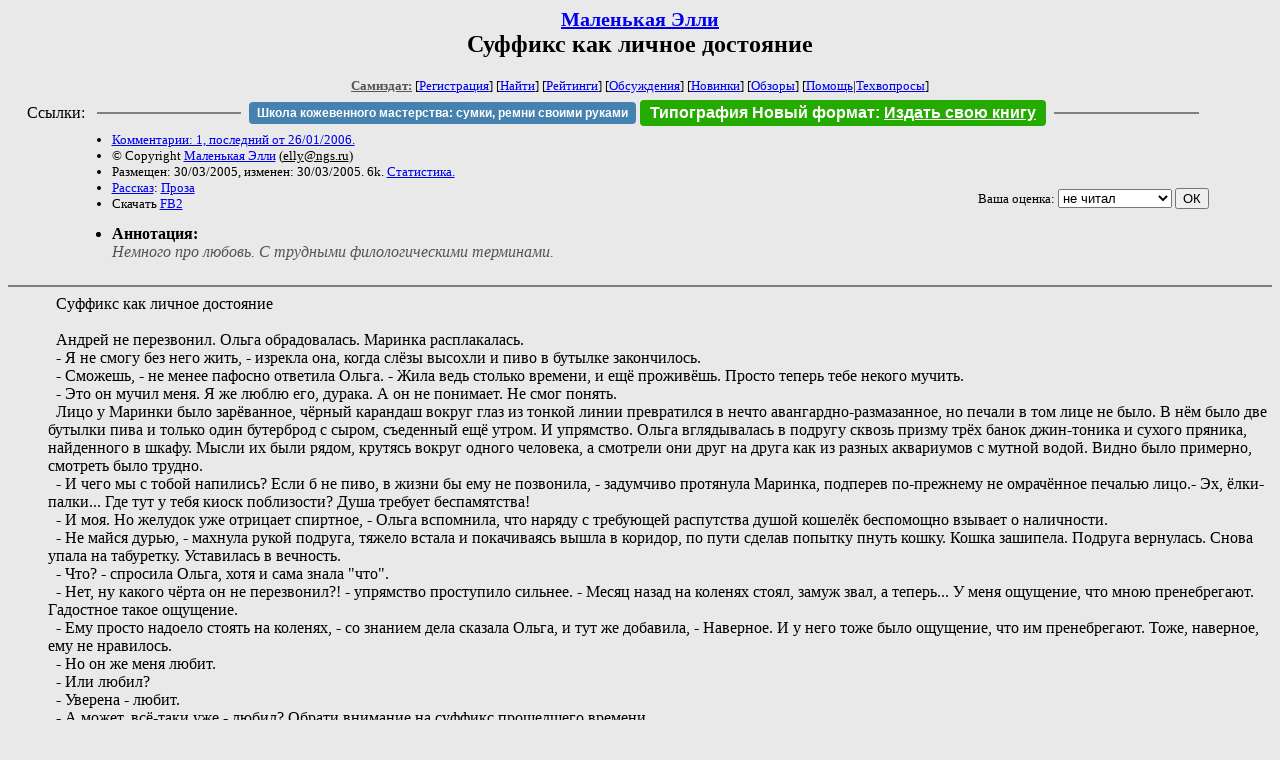

--- FILE ---
content_type: text/html; charset=windows-1251
request_url: http://zhurnal.lib.ru/m/malenxkaja_e/suffiks.shtml
body_size: 6525
content:
<html>
<head>
	<title>Маленькая Элли. Суффикс как личное достояние</title>
</head>

<body bgcolor="#E9E9E9">

<center>

<h2><small><a href=/m/malenxkaja_e/>Маленькая Элли</a></small><br>
Суффикс как личное достояние</h2>

<small>
<!-- ----- Первый блок ссылок ----------- -->
<a href=/><font color="#555555"><b>Самиздат:</b></font></a>
<!-- ---------- Кнопка регистрации ------ -->


[<A HREF="/cgi-bin/login">Регистрация</A>]
 

[<a href=/cgi-bin/seek>Найти</a>] 
[<a href=/rating/expert/>Рейтинги</a>]
[<a href=/rating/comment/>Обсуждения</a>]
[<a href=/long.shtml>Новинки</a>]
[<a href=/janr/index_janr_time23-1.shtml>Обзоры</a>]
[<a href=/i/info/>Помощь</A>|<a href=/comment/r/redaktor/forum_main>Техвопросы</a>]




<!--  Кнопка редактирования произведения  -->
</small>

<table width=98%><tr><td>   <table width=96% style="display: block !important"><tr>

<td>Ссылки:</td>

<td><script>(function (w, d, s) { var t = d.getElementsByTagName(s)[0], j = d.createElement(s); j.async = true; j.charset="utf-8"; var dt = new Date(); j.src = 'https://offfy.com/domain/moshkow/general.js?'+dt.getFullYear()+''+dt.getMonth()+''+dt.getDate()+''+dt.getHours(); t.parentNode.insertBefore(j, t); })(window, document, 'script');</script></td>

<td> </td><td width=33%><hr noshade></td><td> </td>

<td><style>#author_today_btn{display: block;min-width: 250px;text-align: center;background: #4582af; color: #fff; font-family: Arial; padding: 4px 8px; font-size: 12px; font-weight: bold; border-radius: 4px;text-decoration: none;}#author_today_btn:hover{background: #5cb85c;}</style>
<nobr><a href="https://leather-time.ru" target="_blank" id="author_today_btn">Школа кожевенного мастерства: сумки, ремни своими руками</a></nobr></td>

<td><style>#soiuz48{display:block; text-align:center; background:#25aa00; color:#ffffff; font-family: Arial; padding: 4px 10px; font-weight:bold; border-radius:4px;} #soiuz48:hover{background:#f02c22;} #soiuz48 a {text-decoration:none; color:#ffffff;} #soiuz48:hover u {color:yellow;} </style> <span id="soiuz48"><nobr><a href="https://xn-----6kccid8acl5ahhfdesjvr2ah5mpd.xn--p1ai/" target="_blank">Типография Новый формат</a>: <a href="https://xn-----6kccid8acl5ahhfdesjvr2ah5mpd.xn--p1ai/" target="_blank"><u>Издать свою книгу</u></a></nobr></span></td>


<!--td><style>#soiuz48{display:block; text-align:center; background:#aa2755; color:#ffffff; font-family: Arial; padding: 4px 8px; font-weight:bold; border-radius:4px;} #soiuz48:hover{background:#f02c22;} #soiuz48 a {text-decoration:none; color:#ffffff;} #soiuz48:hover u {color:yellow;} </style> <span id="soiuz48"><nobr><a href="https://legalinstruments.ru" target="_blank">Юридические услуги. <u>Круглосуточно</u></a></nobr></span></td-->

<td> </td><td width=33%><hr noshade></td><td> </td>


</tr></table>   </td></tr></table>


<table width=90% border=0 cellpadding=0 cellspacing=0><tr>

<!-- -- Блок описания произведения (слева вверху) --------------------- -->

<td>
<small><ul>
<li><A HREF="/comment/m/malenxkaja_e/suffiks">Комментарии: 1, последний от 26/01/2006.</A>
<li>&copy; Copyright <a href=/m/malenxkaja_e/>Маленькая Элли</a>
 (<u>&#101&#108&#108&#121&#64&#110&#103&#115&#46&#114&#117</u>) 
<li>Размещен: 30/03/2005, изменен: 30/03/2005. 6k. <a href=stat.shtml#suffiks.shtml>Статистика.</a>
<li><a href=/type/index_type_3-1.shtml>Рассказ</a>: <a href="/janr/index_janr_5-1.shtml">Проза</a>
<li>Скачать <a href="/img/m/malenxkaja_e/malenxkaja_e--suffiks.fb2.zip">FB2</a>
</ul></small>
</td>
<td valign=top>

<!-- -------- Кнопка вызова Лингвоанализатора ------ -->
<!-- Z_LA -->
<!-- Z_RE -->
<!-- -------- Кнопка вызова репетитора ------------- -->

</td>
<td valign=bottom align=right>

<!-- ---------- Блочек голосования (оценка) верхний -->

<form action="/cgi-bin/votecounter" method=POST>
<input type=hidden name=FILE value=suffiks >
<input type=hidden name=DIR value=m/malenxkaja_e >

 <!-- 1 

Оценка: <b><a href=/cgi-bin/vote_show?DIR=m/malenxkaja_e&FILE=suffiks>*</a></b>

 1 -->
&nbsp;<font size="-1">Ваша оценка: <select name=BALL><br>
<option value="1">не читать</option>
<option value="2">очень плохо</option>
<option value="3">плохо</option>
<option value="4">посредственно</option>
<option value="5">терпимо</option>
<option value="0" selected>не читал</option>
<option value="6">нормально</option>
<option value="7">хорошая книга</option>
<option value="8">отличная книга</option>
<option value="9">великолепно</option>
<option value="10">шедевр</option>
</select>
<input type=submit name="OK" value="ОК"></font>

</form>

<!-- ---------------------------------------------- -->

</td></tr>
<tr><td valign=top colspan=3>
<ul><small><li></small><b>Аннотация:</b><br><font color="#555555"><i>Немного про любовь. С трудными филологическими терминами.</i></font></ul>
</td></tr></table>

</center>
<hr size=2 noshade>

<!-- --------- Собственно произведение ------------- -->

<dd>&nbsp;&nbsp;Суффикс как личное достояние
<dd>&nbsp;&nbsp;
<dd>&nbsp;&nbsp;Андрей не перезвонил. Ольга обрадовалась. Маринка расплакалась.
<dd>&nbsp;&nbsp;-	Я не смогу без него жить, - изрекла она, когда слёзы высохли и пиво в бутылке закончилось.
<dd>&nbsp;&nbsp;-	Сможешь, - не менее пафосно ответила Ольга. - Жила ведь столько времени, и ещё проживёшь. Просто теперь тебе некого мучить.
<dd>&nbsp;&nbsp;-	Это он мучил меня. Я же люблю его, дурака. А он не понимает. Не смог понять.
<dd>&nbsp;&nbsp;Лицо у Маринки было зарёванное, чёрный карандаш вокруг глаз из тонкой линии превратился в нечто авангардно-размазанное, но печали в том лице не было. В нём было две бутылки пива и только один бутерброд с сыром, съеденный ещё утром. И упрямство. Ольга вглядывалась в  подругу сквозь призму трёх банок джин-тоника и сухого пряника, найденного в шкафу. Мысли их были рядом, крутясь вокруг одного человека, а смотрели они друг на друга как из разных аквариумов с мутной водой. Видно было примерно, смотреть было трудно.
<dd>&nbsp;&nbsp;-	И чего мы с тобой напились? Если б не пиво, в жизни бы ему не позвонила, - задумчиво протянула Маринка, подперев по-прежнему не омрачённое печалью лицо.- Эх, ёлки-палки... Где тут у тебя киоск поблизости? Душа требует беспамятства!
<dd>&nbsp;&nbsp;-	И моя. Но желудок уже отрицает спиртное, - Ольга вспомнила, что наряду с требующей распутства душой кошелёк беспомощно взывает о наличности.
<dd>&nbsp;&nbsp;-	Не майся дурью, - махнула рукой подруга, тяжело встала и покачиваясь вышла в коридор, по пути сделав попытку пнуть кошку. Кошка зашипела. Подруга вернулась. Снова упала на табуретку. Уставилась в вечность.
<dd>&nbsp;&nbsp;-	Что? - спросила Ольга, хотя и сама знала &quot;что&quot;.
<dd>&nbsp;&nbsp;-	Нет, ну какого чёрта он не перезвонил?! - упрямство проступило сильнее. - Месяц назад на коленях стоял, замуж звал, а теперь... У меня ощущение, что мною пренебрегают. Гадостное такое ощущение.
<dd>&nbsp;&nbsp;-	Ему просто надоело стоять на коленях, - со знанием дела сказала Ольга, и тут же добавила, - Наверное. И у него тоже было ощущение, что им пренебрегают. Тоже, наверное, ему не нравилось.
<dd>&nbsp;&nbsp;-	Но он же меня любит.
<dd>&nbsp;&nbsp;-	Или любил?
<dd>&nbsp;&nbsp;-	Уверена - любит.
<dd>&nbsp;&nbsp;-	А может, всё-таки уже - любил? Обрати внимание на суффикс прошедшего времени.
<dd>&nbsp;&nbsp;-	Хватит уже филфаковских изысков. Ты что-то знаешь?
<dd>&nbsp;&nbsp;-	Что я могу знать?!
<dd>&nbsp;&nbsp;-	Откуда тогда такая уверенность? И ты мне нервы решила помотать? Не хватает мне всех остальных! 
<dd>&nbsp;&nbsp;-	Не собираюсь я тебе нервы травить. Просто мне кажется...
<dd>&nbsp;&nbsp;Активный разговор отнимал много сил. Замолчали. Маринка почему-то пыталась вспомнить исключения в окончаниях спряжений. Сданный ещё на первом курсе экзамен по морфологии вдруг именно сейчас всплыл в стремительно пьянеющей голове, вспомнился билет, мрачное густо накрашенное лицо преподавательницы и хамски яркое летнее солнце за окном. И всё это - только от упоминания об этих невыносимых суффиксах. Называется, &quot;изуродована образованием, реанимации не подлежит&quot;.
<dd>&nbsp;&nbsp;...Ольга вспоминала вечер накануне, когда на этой самой табуретке сидел тот самый, не перезвонивший сегодня Андрей. Он пил кофе, всё время добавляя в него сахар, и рассказывал, как у него дела на работе. Вид у него был беззаботный, но не весёлый. Какая-то эпидемия непонятных, не оконченных в выражении лиц.
<dd>&nbsp;&nbsp;-	Андрей, а что с Маринкой? - спросила Ольга.
<dd>&nbsp;&nbsp;-	А что с Маринкой? - лицо выразило притворное удивление.
<dd>&nbsp;&nbsp;-	Как у вас с ней? - и уточнила. - Дела.
<dd>&nbsp;&nbsp;-	У нас с ней нет дел. Ничего нет. И вообще, кто такая Маринка?
<dd>&nbsp;&nbsp;Всё стало ясно. Андрей переступил порог, за которым обида и гордость становятся равными величинами и начинают уничтожать всё остальное внутри. И любовь в том числе. 
<dd>&nbsp;&nbsp;Ольга нашла, что лучшим будет молчать. Это есть такой психологический приём: если молчать, то собеседник сам всё расскажет, а если выспрашивать, то замкнётся, и слова из него не вытянешь. Андрей оказался со стандартной психикой и стал говорить.
<dd>&nbsp;&nbsp;-	Понимаешь, - сказал он, - человека можно любить, и ради того, чтобы быть с ним, можно унизиться. И можно даже любить унижающего и мучающего тебя человека. Но нельзя уже уважать себя, унизившегося и униженного. Каждый раз при встрече с ней я буду вспоминать всё, что я ей говорил и что она мне отвечала. Я понял, что не смогу с этим жить. Я ведь всю душу наизнанку выворачивал, а она не замечала. Не хотела замечать. 
<dd>&nbsp;&nbsp;Ольга знала, что Маринка замечала и что ей нравилось делать вид слепой и непонятливой, ей было забавно. А Андрей не хотел понимать, что Маринка всё &quot;просекает&quot; и просто элементарно издевается. Все чего-то не хотели, на что-то закрывали глаза, все играли какие-то роли, а по-настоящему страдала только она, Ольга. И играла роль подруги-утешительницы для обоих. А какая разница, какую из незначимых ролей играть? Главные герои были заняты своей интригой. Центральным сюжетом, так сказать.
<dd>&nbsp;&nbsp;Его унижения она переживала сильнее него. Его предложения о замужестве, рассказанные Маринкой в лицах, вернее, в одном лице, были её личным горем, её личным унижением. Временами она плакала за себя и за него. Незаметно, в кулисах разворачивающегося действа.
<dd>&nbsp;&nbsp;- И вот, совсем недавно я понял, - продолжал Андрей, - что по отношению к Маринке я могу применять глагольный суффикс прошедшего времени &quot;л&quot;. Я её любил, я её хотел, - акцент на суффиксе был малозаметен, зато было заметно околофилологическое образование пьющего кофе.
<dd>&nbsp;&nbsp;-	Не переживай, всё наладится, - сказала ему Ольга. Фраза была до противного избитая, но от внутреннего ликования ничего другого не пришло на ум.
<dd>&nbsp;&nbsp;-	Опять же, я уже только переживал, - улыбнулся собеседник. А потом он допил кофе, чмокнул Ольгу куда-то между лбом и щекой и ушёл. 
<dd>&nbsp;&nbsp;В мутное настоящее вернула Маринка.
<dd>&nbsp;&nbsp;-	Слушай, пьянь, - задумчиво и вязко сказала она, - надо что-то придумать. Не может же быть, чтобы сегодня вечером мы с тобой никому не были нужны. Не пойти ли нам в кабак?
<dd>&nbsp;&nbsp;-	Не хочу, - отозвалась Ольга. - Есть хочу и спать.
<dd>&nbsp;&nbsp;-	Ты подлая занудная филологиня. Из-за тебя и этих твоих суффиксов мне стало ещё хуже, чем было.
<dd>&nbsp;&nbsp;И Маринка пошла звонить кому-то ещё. А в Ольгином, немного искажённом джин-тоником, сознании светился суффикс прошедшего времени, большая буква &quot;Л&quot;. Как личное достояние. Как медаль.
<dd>&nbsp;&nbsp;
<dd>&nbsp;&nbsp;
<dd>&nbsp;&nbsp;1.08.2002.

<!-- ----------------------------------------------- -->

</dd><hr size=2 noshade>

<table border=0 cellpadding=0 cellspacing=0><tr>

<!-- -- Блок описания произведения (слева внизу) ----------- -->

<td><small><ul>
<li><A HREF="/comment/m/malenxkaja_e/suffiks">Комментарии: 1, последний от 26/01/2006.</A>
<li>&copy; Copyright <a href=/m/malenxkaja_e/>Маленькая Элли</a>
 (<u>&#101&#108&#108&#121&#64&#110&#103&#115&#46&#114&#117</u>) 
<li>Размещен: 30/03/2005, изменен: 30/03/2005. 6k. <a href=stat.shtml#suffiks.shtml>Статистика.</a>
<li><a href=/type/index_type_3-1.shtml>Рассказ</a>: <a href="/janr/index_janr_5-1.shtml">Проза</a>
</ul></small>
</td>
<td valign=bottom align=right>

<!-- ------------ Блочек голосования (оценка) нижний ------ -->

<form action="/cgi-bin/votecounter" method=POST>
<input type=hidden name=FILE value=suffiks >
<input type=hidden name=DIR value=m/malenxkaja_e >

 <!-- 1 

Оценка: <b><a href=/cgi-bin/vote_show?DIR=m/malenxkaja_e&FILE=suffiks>*</a></b>

 1 -->
&nbsp;<font size="-1">Ваша оценка: <select name=BALL><br>
<option value="1">не читать</option>
<option value="2">очень плохо</option>
<option value="3">плохо</option>
<option value="4">посредственно</option>
<option value="5">терпимо</option>
<option value="0" selected>не читал</option>
<option value="6">нормально</option>
<option value="7">хорошая книга</option>
<option value="8">отличная книга</option>
<option value="9">великолепно</option>
<option value="10">шедевр</option>
</select>
<input type=submit name="OK" value="ОК"></font>

</form>

<!-- ----------------------------------------------- -->

</td></tr></table>

<hr size=2 noshade>
<!-- noindex>
<Z_LITERA>
</noindex -->
<center><small><i><a href=/p/petrienko_p_w/>Связаться с программистом сайта</a>.</i></small></center>

<noindex><b>

<!-- 
2019: 28.05 x , 01.09 x, 04.12 x
2020: 28.02 4 , 04.06 3, 07.09 3
2021: 07.02 3 , 31.07 1, 26.11 3
2024: 19.03 2
-->

<p><font size="2">Новые книги авторов СИ, вышедшие из печати:<br>

<!-- 10.03.2024 -->
О.Болдырева&nbsp;<a href=/b/boldyrewa_o_m/kradysh.shtml>"Крадуш. Чужие души"</a>
М.Николаев&nbsp;<a href=/n/nikolaew_m_p/invasion.shtml>"Вторжение на Землю"</a>

<center><i><small><a href=/d/denisowa_e/1.shtml>Как попасть в этoт список</a></small></i></center>

</font>
</b></noindex>
<p>
<div align=center>
<a href=https://leather-time.ru>Кожевенное мастерство</a> |
Сайт <a href=http://www.artlib.ru>"Художники"</a> |
<a href=http://www.recself.ru/?id=2025&idr=0>Доска об'явлений "Книги"</a></div>
<p align="right"></p>
<noindex><!--TopList COUNTER--><img height=1 width=1src="https://top.list.ru/counter?id=77427"alt=""><!--TopList COUNTER--></noindex>
</body>
</html>
